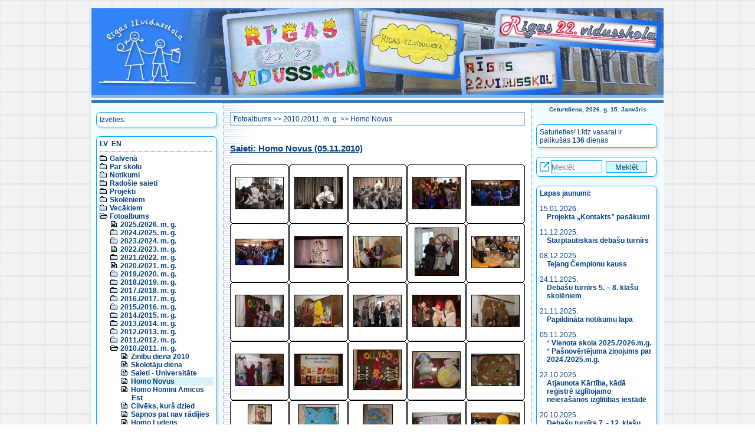

--- FILE ---
content_type: text/html; charset=UTF-8
request_url: https://www.r22vsk.lv/v1/index.php?val=ru&l1=6&l2=7&l3=4
body_size: 8101
content:
<!DOCTYPE html>

<html lang="lv">
<head>
<title>Homo Novus, 2010./2011. m. g., Fotoalbums - Rīgas 22. vidusskola</title>
<!--<meta property="fb:admins" content="100000809084111" >-->
<meta http-equiv="content-type" content="text/html; charset=utf-8">
<meta name="title" content="Homo Novus, 2010./2011. m. g., Fotoalbums | Rīgas 22. vidusskola.">
<meta name="description" content="Homo Novus, 2010./2011. m. g., Fotoalbums | Rīgas 22. vidusskola: izglītības programmas, tradīcijas, vēsture, notikumi, fotoalbūms un cita informācija par skolu.">
<meta name="keywords" content="Rīgas 22. vidusskola,par skolu,vēsture,tradīcijas,noteikumi,klases,notikumi,foto,albums,Рижская,средняя,школа,№22,О школе,Образовательные программы,Образование по интересам,Нормативные документы,История,Традиции,Правила,Классы,События,Фотоальбом,">
<meta name="author" content="Rīgas 22. vidusskola">
<meta name="viewport" content="width=device-width, initial-scale=1.0">
<link rel="stylesheet" href="style2.css" type="text/css">
<script src="date.js"></script>

</head>

<BODY id="top">
<!-- <a name="top"></a> -->

<div id="divIetvars">
    <div id="divLogo">
			<a href="/v1/index.php?val=lv"><IMG id="divLogoImg" src="bildes/logo2021_03.jpg" border="0" alt="Logo"></a>
    </div><!--divLogo-->
	  
	<div id="divGalvena">
		<!-- KREISĀ KOLONNA -->
		<div id="divKreisaKolonna">
			<!-- MENU poga priekš maziem ekrāniem -->
            <input type="checkbox" id="divMenuPoga">
            <label for="divMenuPoga" id="divMenuPogaLabel" class="leftrightcolumn">
            <!-- tabindex="0" -->
                <span><img src="bildes/icon_menu.png" alt="[Izvēlne/Меню/Menu - Spied atstarpi/Жми пробел/Use space]"></span>
            </label>
					
            <!-- Kreisās puses kolonnas daļa, kas paslēpjas uz maziem ekrāniem -->
			<div id="divGalvenaKreisaMenu">
				<!-- MENU -->
				<!--<div class="divGalvenaKreisaMenuIzvelies">-->
				<div class="leftrightcolumn">
					<!--<div class="divIzvelies">-->
					Izvēlies:					<!--</div>-->
				</div>
				<div class="leftrightcolumn">
					<div class="menu_list">
					<nav>
						<!-- MENU kresajā pusē -->
						<div id="divValodasIzvele"><a href="/v1/index.php?val=lv&amp;l1=6&amp;l2=7&amp;l3=4">LV</a>&nbsp;&nbsp;<a href="/v1/index.php?val=en&amp;l1=6&amp;l2=7&amp;l3=4">EN</a></div><div style="height:1px;background-image: url(bildes/bg_horz.gif);background-repeat: repeat-x;margin: 5px 2px 5px 0;"></div>
<ul>
  <li><img src="bildes/menudir.gif" alt=""> <A href="/v1/index.php?val=lv&amp;l1=1&amp;l2=0&amp;l3=0">Galvenā</a> </li>
  <li><img src="bildes/menudir.gif" alt=""> <A href="/v1/index.php?val=lv&amp;l1=7&amp;l2=0&amp;l3=0">Par skolu</a> </li>
  <li><img src="bildes/menudir.gif" alt=""> <A href="/v1/index.php?val=lv&amp;l1=8&amp;l2=0&amp;l3=0">Notikumi</a> </li>
  <li><img src="bildes/menudir.gif" alt=""> <A href="/v1/index.php?val=lv&amp;l1=2&amp;l2=0&amp;l3=0">Radošie saieti</a> </li>
  <li><img src="bildes/menudir.gif" alt=""> <A href="/v1/index.php?val=lv&amp;l1=11&amp;l2=0&amp;l3=0">Projekti</a> </li>
  <li><img src="bildes/menudir.gif" alt=""> <A href="/v1/index.php?val=lv&amp;l1=4&amp;l2=0&amp;l3=0">Skolēniem</a> </li>
  <li><img src="bildes/menudir.gif" alt=""> <A href="/v1/index.php?val=lv&amp;l1=5&amp;l2=0&amp;l3=0">Vecākiem</a> </li> 
 <li><img src="bildes/menudop.gif" alt=""> <A href="/v1/index.php?val=lv&amp;l1=6&amp;l2=0&amp;l3=0">Fotoalbums</a>
    <ul>
      <li><img src="bildes/menudoc.gif" alt=""> <A href="/v1/index.php?val=lv&amp;l1=6&amp;l2=22&amp;l3=0">2025./2026. m. g.</a>
      </li>
      <li><img src="bildes/menudir.gif" alt=""> <A href="/v1/index.php?val=lv&amp;l1=6&amp;l2=21&amp;l3=0">2024./2025. m. g.</a>
      </li>
      <li><img src="bildes/menudir.gif" alt=""> <A href="/v1/index.php?val=lv&amp;l1=6&amp;l2=20&amp;l3=0">2023./2024. m. g.</a>
      </li>
      <li><img src="bildes/menudoc.gif" alt=""> <A href="/v1/index.php?val=lv&amp;l1=6&amp;l2=19&amp;l3=0">2022./2023. m. g.</a>
      </li>
      <li><img src="bildes/menudir.gif" alt=""> <A href="/v1/index.php?val=lv&amp;l1=6&amp;l2=18&amp;l3=0">2021./2022. m. g.</a>
      </li>
      <li><img src="bildes/menudoc.gif" alt=""> <A href="/v1/index.php?val=lv&amp;l1=6&amp;l2=17&amp;l3=0">2020./2021. m. g.</a>
      </li>
      <li><img src="bildes/menudir.gif" alt=""> <A href="/v1/index.php?val=lv&amp;l1=6&amp;l2=16&amp;l3=0">2019./2020. m. g.</a>
      </li>
      <li><img src="bildes/menudir.gif" alt=""> <A href="/v1/index.php?val=lv&amp;l1=6&amp;l2=15&amp;l3=0">2018./2019. m. g.</a>
      </li>
      <li><img src="bildes/menudir.gif" alt=""> <A href="/v1/index.php?val=lv&amp;l1=6&amp;l2=14&amp;l3=0">2017./2018. m. g.</a>
      </li>
      <li><img src="bildes/menudir.gif" alt=""> <A href="/v1/index.php?val=lv&amp;l1=6&amp;l2=13&amp;l3=0">2016./2017. m. g.</a>
      </li>
      <li><img src="bildes/menudir.gif" alt=""> <A href="/v1/index.php?val=lv&amp;l1=6&amp;l2=12&amp;l3=0">2015./2016. m. g.</a>
      </li>
      <li><img src="bildes/menudir.gif" alt=""> <A href="/v1/index.php?val=lv&amp;l1=6&amp;l2=11&amp;l3=0">2014./2015. m. g.</a>
      </li>
      <li><img src="bildes/menudir.gif" alt=""> <A href="/v1/index.php?val=lv&amp;l1=6&amp;l2=10&amp;l3=0">2013./2014. m. g.</a>
      </li>
      <li><img src="bildes/menudir.gif" alt=""> <A href="/v1/index.php?val=lv&amp;l1=6&amp;l2=9&amp;l3=0">2012./2013. m. g.</a>
      </li>
      <li><img src="bildes/menudir.gif" alt=""> <A href="/v1/index.php?val=lv&amp;l1=6&amp;l2=8&amp;l3=0">2011./2012. m. g.</a>
      </li>
      <li><img src="bildes/menudop.gif" alt=""> <A href="/v1/index.php?val=lv&amp;l1=6&amp;l2=7&amp;l3=0">2010./2011. m. g.</a>
        <ul>
          <li><img src="bildes/menudoc.gif" alt=""> <A href="/v1/index.php?val=lv&amp;l1=6&amp;l2=7&amp;l3=1">Zinību diena 2010</a></li>
          <li><img src="bildes/menudoc.gif" alt=""> <A href="/v1/index.php?val=lv&amp;l1=6&amp;l2=7&amp;l3=2">Skolotāju diena</a></li>
          <li><img src="bildes/menudoc.gif" alt=""> <A href="/v1/index.php?val=lv&amp;l1=6&amp;l2=7&amp;l3=3">Saieti - Universitāte</a></li>
          <li><div class="menu_active"><img src="bildes/menudoc.gif" alt=""> <A href="/v1/index.php?val=lv&amp;l1=6&amp;l2=7&amp;l3=4">Homo Novus</a></div</li>
          <li><img src="bildes/menudoc.gif" alt=""> <A href="/v1/index.php?val=lv&amp;l1=6&amp;l2=7&amp;l3=5">Homo Homini Amicus Est</a></li>
          <li><img src="bildes/menudoc.gif" alt=""> <A href="/v1/index.php?val=lv&amp;l1=6&amp;l2=7&amp;l3=6">Cilvēks, kurš dzied</a></li>
          <li><img src="bildes/menudoc.gif" alt=""> <A href="/v1/index.php?val=lv&amp;l1=6&amp;l2=7&amp;l3=7">Sapņos pat nav rādījies</a></li>
          <li><img src="bildes/menudoc.gif" alt=""> <A href="/v1/index.php?val=lv&amp;l1=6&amp;l2=7&amp;l3=8">Homo Ludens</a></li>
          <li><img src="bildes/menudoc.gif" alt=""> <A href="/v1/index.php?val=lv&amp;l1=6&amp;l2=7&amp;l3=9">Homo VS roboti</a></li>
          <li><img src="bildes/menudoc.gif" alt=""> <A href="/v1/index.php?val=lv&amp;l1=6&amp;l2=7&amp;l3=10">Cilvēks laikmetos</a></li>
          <li><img src="bildes/menudoc.gif" alt=""> <A href="/v1/index.php?val=lv&amp;l1=6&amp;l2=7&amp;l3=11">Liels cilvēcīgs paldies!</a></li>
          <li><img src="bildes/menudoc.gif" alt=""> <A href="/v1/index.php?val=lv&amp;l1=6&amp;l2=7&amp;l3=12">Ecce Homo!</a></li>
          <li><img src="bildes/menudoc.gif" alt=""> <A href="/v1/index.php?val=lv&amp;l1=6&amp;l2=7&amp;l3=13">Jaunais gads: 1.-4. klases</a></li>
          <li><img src="bildes/menudoc.gif" alt=""> <A href="/v1/index.php?val=lv&amp;l1=6&amp;l2=7&amp;l3=14">Jaunais gads: 5.-12. klases</a></li>
          <li><img src="bildes/menudoc.gif" alt=""> <A href="/v1/index.php?val=lv&amp;l1=6&amp;l2=7&amp;l3=15">Matemātikas nedēļa</a></li>
          <li><img src="bildes/menudoc.gif" alt=""> <A href="/v1/index.php?val=lv&amp;l1=6&amp;l2=7&amp;l3=16">Koncerts "Divas zvaigznes"</a></li>
          <li><img src="bildes/menudoc.gif" alt=""> <A href="/v1/index.php?val=lv&amp;l1=6&amp;l2=7&amp;l3=17">Mazie Saieti 2011</a></li>
          <li><img src="bildes/menudoc.gif" alt=""> <A href="/v1/index.php?val=lv&amp;l1=6&amp;l2=7&amp;l3=18">Projektu nedēļa - 2011</a></li>
          <li><img src="bildes/menudoc.gif" alt=""> <A href="/v1/index.php?val=lv&amp;l1=6&amp;l2=7&amp;l3=19">Galda teniss</a></li>
          <li><img src="bildes/menudoc.gif" alt=""> <A href="/v1/index.php?val=lv&amp;l1=6&amp;l2=7&amp;l3=20">Teātra festivāls</a></li>
          <li><img src="bildes/menudoc.gif" alt=""> <A href="/v1/index.php?val=lv&amp;l1=6&amp;l2=7&amp;l3=21">Intelektuālais maratons</a></li>
          <li><img src="bildes/menudoc.gif" alt=""> <A href="/v1/index.php?val=lv&amp;l1=6&amp;l2=7&amp;l3=22">Koncerti</a></li>
          <li><img src="bildes/menudoc.gif" alt=""> <A href="/v1/index.php?val=lv&amp;l1=6&amp;l2=7&amp;l3=23">Sacensības un viktorīna</a></li>
          <li><img src="bildes/menudoc.gif" alt=""> <A href="/v1/index.php?val=lv&amp;l1=6&amp;l2=7&amp;l3=24">Sporta diena</a></li>
          <li><img src="bildes/menudoc.gif" alt=""> <A href="/v1/index.php?val=lv&amp;l1=6&amp;l2=7&amp;l3=25">Pēdējais zvans</a></li>
          <li><img src="bildes/menudoc.gif" alt=""> <A href="/v1/index.php?val=lv&amp;l1=6&amp;l2=7&amp;l3=26">2010./2011. m.g. izlaidums 9. klases</a></li>
          <li><img src="bildes/menudoc.gif" alt=""> <A href="/v1/index.php?val=lv&amp;l1=6&amp;l2=7&amp;l3=27">Labāko skolēnu apbalvošana</a></li>
          <li><img src="bildes/menudoc.gif" alt=""> <A href="/v1/index.php?val=lv&amp;l1=6&amp;l2=7&amp;l3=28">2010./2011. m.g. izlaidums 12. klases</a></li>
          <li><img src="bildes/menudoc.gif" alt=""> <A href="/v1/index.php?val=lv&amp;l1=6&amp;l2=7&amp;l3=29">Vasaras atpūtas un sporta nometne</a></li>
        </ul>
      </li>
      <li><img src="bildes/menudir.gif" alt=""> <A href="/v1/index.php?val=lv&amp;l1=6&amp;l2=6&amp;l3=0">2009./2010. m. g.</a>
      </li>
      <li><img src="bildes/menudir.gif" alt=""> <A href="/v1/index.php?val=lv&amp;l1=6&amp;l2=5&amp;l3=0">2008./2009. m. g.</a>
      </li>
      <li><img src="bildes/menudir.gif" alt=""> <A href="/v1/index.php?val=lv&amp;l1=6&amp;l2=4&amp;l3=0">2007./2008. m. g.</a>
      </li>
      <li><img src="bildes/menudir.gif" alt=""> <A href="/v1/index.php?val=lv&amp;l1=6&amp;l2=3&amp;l3=0">2006./2007. m. g.</a>
      </li>
      <li><img src="bildes/menudir.gif" alt=""> <A href="/v1/index.php?val=lv&amp;l1=6&amp;l2=2&amp;l3=0">2005./2006. m. g.</a>
      </li>
      <li><img src="bildes/menudoc.gif" alt=""> <A href="/v1/index.php?val=lv&amp;l1=6&amp;l2=1&amp;l3=0">Vēsture</a>
      </li>
    </ul>
  </li>
  <li><img src="bildes/menudir.gif" alt=""> <A href="/v1/index.php?val=lv&amp;l1=90&amp;l2=0&amp;l3=0">Kontakti</a> </li>
</ul>                    </nav>
					</div>
				</div>

				<aside>
					<!-- KONTAKTI -->
					<div class="leftrightcolumn">
						Mēs atrodamies Bruņinieku ielā 10, tel. +371 67043419, <a href="mailto:r22vs@riga.lv">r22vs@riga.lv</a>, <a href="https://latvija.gov.lv/KDV/Write/NewMessage?id=817fcf6f-e361-4ebe-9fbe-4311817540a4" target="_blank">e-adrese</a><br>						<A href="/v1/index.php?val=lv&amp;l1=90&amp;l2=0&amp;l3=0">Vairāk...</A>
					</div>

					<!-- E-klases reklāma, skolas sociālie tīkli -->
					<div class="leftrightcolumn csscenter">
						<a href="https://www.facebook.com/r22vsk/" target="_blank"><img src="bildes/linkto_facebook.png" border="0" alt="Skolas Facebook lapa" class="logoIcon"></a>
						<a href="https://www.instagram.com/r22vsk/" target="_blank"><img src="bildes/linkto_instagram.png" border="0" alt="Skolas Instagram lapa" class="logoIcon"></a>
						<a href="https://www.e-klase.lv/" target="_blank"><img src="bildes/e-klase_logo.png" border="0" alt="Saite uz E-klase" class="logoIcon"></a>
						<div style="text-align:right"><img src="bildes/icon_link.png" alt="Link icon"></div>
					</div>

					<!-- REKLĀMAS uz soctīkliem -->
					<div class="leftrightcolumn">
						<!-- http://sharingbuttons.io/ -->
						
						<!-- Sharingbutton Facebook -->
						<a aria-label="Share to Facebook" class="resp-sharing-button__link" href="https://facebook.com/sharer/sharer.php?u=https%3A%2F%2Fr22vsk.lv%2Fv1%2Findex.php%3Fval%3Dlv%26l1%3D6%26l2%3D7%26l3%3D4" target="_blank" rel="noopener" aria-label="">
						  <div class="resp-sharing-button resp-sharing-button--facebook resp-sharing-button--small"><div aria-hidden="true" class="resp-sharing-button__icon resp-sharing-button__icon--circle">
							<svg xmlns="http://www.w3.org/2000/svg" viewBox="0 0 24 24"><circle cx="12" cy="12" r="11.5"/><path d="M15.84 9.5H13.5V8.48c0-.53.35-.65.6-.65h1.4v-2.3h-2.35c-2.3 0-2.65 1.7-2.65 2.8V9.5h-2v2h2v7h3v-7h2.1l.24-2z"/></svg>
							</div>
						  </div>
						</a>

						<!-- Sharingbutton Twitter -->
						<a aria-label="Share to Twitter" class="resp-sharing-button__link" href="https://twitter.com/intent/tweet/?text=R%C4%ABgas%2022.%20vidusskola&amp;url=https%3A%2F%2Fr22vsk.lv%2Fv1%2Findex.php%3Fval%3Dlv%26l1%3D6%26l2%3D7%26l3%3D4" target="_blank" rel="noopener" aria-label="">
						  <div class="resp-sharing-button resp-sharing-button--twitter resp-sharing-button--small"><div aria-hidden="true" class="resp-sharing-button__icon resp-sharing-button__icon--circle">
							<svg xmlns="http://www.w3.org/2000/svg" viewBox="0 0 24 24"><path d="M18.5 7.4l-2 .2c-.4-.5-1-.8-2-.8C13.3 6.8 12 8 12 9.4v.6c-2 0-4-1-5.4-2.7-.2.4-.3.8-.3 1.3 0 1 .4 1.7 1.2 2.2-.5 0-1 0-1.2-.3 0 1.3 1 2.3 2 2.6-.3.4-.7.4-1 0 .2 1.4 1.2 2 2.3 2-1 1-2.5 1.4-4 1 1.3 1 2.7 1.4 4.2 1.4 4.8 0 7.5-4 7.5-7.5v-.4c.5-.4.8-1.5 1.2-2z"/><circle cx="12" cy="12" r="11.5"/></svg>
							</div>
						  </div>
						</a>

						<!-- Sharingbutton Tumblr -->
						<a aria-label="Share to Tumblr" class="resp-sharing-button__link" href="https://www.tumblr.com/widgets/share/tool?posttype=link&amp;title=R%C4%ABgas%2022.%20vidusskola&amp;caption=R%C4%ABgas%2022.%20vidusskola&amp;content=https%3A%2F%2Fr22vsk.lv%2Fv1%2Findex.php%3Fval%3Dlv%26l1%3D6%26l2%3D7%26l3%3D4&amp;canonicalUrl=https%3A%2F%2Fr22vsk.lv%2Fv1%2Findex.php%3Fval%3Dlv%26l1%3D6%26l2%3D7%26l3%3D4&amp;shareSource=tumblr_share_button" target="_blank" rel="noopener" aria-label="">
						  <div class="resp-sharing-button resp-sharing-button--tumblr resp-sharing-button--small"><div aria-hidden="true" class="resp-sharing-button__icon resp-sharing-button__icon--circle">
							<svg xmlns="http://www.w3.org/2000/svg" viewBox="0 0 24 24"><circle cx="12" cy="12" r="11.5"/><path d="M12.5 4.5v3h2v2h-2v3.72c0 2.47 1.48 2.7 3 1.7v2.7c-4.1 1.92-6-.62-6-3.6V9.5h-2V8.14c.55-.18 1.24-.43 1.63-.77.4-.33.7-.73.94-1.2.24-.46.4-.95.5-1.67h1.93z"/></svg>
							</div>
						  </div>
						</a>

						<!-- Sharingbutton E-Mail -->
						<a aria-label="Share to E-Mail" class="resp-sharing-button__link" href="mailto:?subject=R%C4%ABgas%2022.%20vidusskola&amp;body=https%3A%2F%2Fr22vsk.lv%2Fv1%2Findex.php%3Fval%3Dlv%26l1%3D6%26l2%3D7%26l3%3D4" target="_self" rel="noopener" aria-label="">
						  <div class="resp-sharing-button resp-sharing-button--email resp-sharing-button--small"><div aria-hidden="true" class="resp-sharing-button__icon resp-sharing-button__icon--circle">
							<svg xmlns="http://www.w3.org/2000/svg" viewBox="0 0 24 24"><path d="M19.5 16c0 .8-.7 1.5-1.5 1.5H6c-.8 0-1.5-.7-1.5-1.5V8c0-.8.7-1.5 1.5-1.5h12c.8 0 1.5.7 1.5 1.5v8zm-2-7.5L12 13 6.5 8.5m11 6l-4-2.5m-7 2.5l4-2.5"/><circle cx="12" cy="12" r="11.5"/></svg>
							</div>
						  </div>
						</a>

						<!-- Sharingbutton Pinterest -->
						<a aria-label="Share to Pinterest" class="resp-sharing-button__link" href="https://pinterest.com/pin/create/button/?url=https%3A%2F%2Fr22vsk.lv%2Fv1%2Findex.php%3Fval%3Dlv%26l1%3D6%26l2%3D7%26l3%3D4&amp;media=https%3A%2F%2Fr22vsk.lv%2Fv1%2Findex.php%3Fval%3Dlv%26l1%3D6%26l2%3D7%26l3%3D4&amp;description=R%C4%ABgas%2022.%20vidusskola" target="_blank" rel="noopener" aria-label="">
						  <div class="resp-sharing-button resp-sharing-button--pinterest resp-sharing-button--small"><div aria-hidden="true" class="resp-sharing-button__icon resp-sharing-button__icon--circle">
							  <svg xmlns="http://www.w3.org/2000/svg" viewBox="0 0 24 24"><circle cx="12" cy="12" r="11.5"/><path d="M8 11.2c-.15-.32-.25-.72-.25-1.22 0-2.32 1.74-4.4 4.53-4.4 2.47 0 3.82 1.5 3.82 3.52 0 2.64-1.17 4.88-2.9 4.88-.97 0-1.7-.8-1.46-1.77.28-1.14.8-2.4.8-3.23 0-.76-.4-1.38-1.23-1.38-.95 0-1.74 1-1.74 2.37 0 .86.3 1.45.3 1.45l-1.2 5c-.34 1.5-.04 3.33-.02 3.5.02.1.16.15.22.06.1-.12 1.26-1.56 1.66-3l.66-2.53c.32.6 1.25 1.14 2.24 1.14 2.95 0 4.95-2.7 4.95-6.3 0-2.73-2.3-5.27-5.82-5.27-4.36 0-6.57 3.14-6.57 5.75 0 .85.18 1.64.53 2.28l1.5-.8z"/></svg>
							</div>
						  </div>
						</a>

						<!-- Sharingbutton LinkedIn -->
						<a aria-label="Share to Linkedin" class="resp-sharing-button__link" href="https://www.linkedin.com/shareArticle?mini=true&amp;url=https%3A%2F%2Fr22vsk.lv%2Fv1%2Findex.php%3Fval%3Dlv%26l1%3D6%26l2%3D7%26l3%3D4&amp;title=R%C4%ABgas%2022.%20vidusskola&amp;summary=R%C4%ABgas%2022.%20vidusskola&amp;source=https%3A%2F%2Fr22vsk.lv%2Fv1%2Findex.php%3Fval%3Dlv%26l1%3D6%26l2%3D7%26l3%3D4" target="_blank" rel="noopener" aria-label="">
						  <div class="resp-sharing-button resp-sharing-button--linkedin resp-sharing-button--small"><div aria-hidden="true" class="resp-sharing-button__icon resp-sharing-button__icon--circle">
							<svg xmlns="http://www.w3.org/2000/svg" viewBox="0 0 24 24"><circle cx="12" cy="12" r="11.5"/><path d="M15 12.5c-.28 0-.5.22-.5.5v3.5h-3s.03-6.48 0-7h3v.83s.46-.75 1.7-.75c1.56 0 2.3 1.12 2.3 3.3v3.62h-3V13c0-.28-.23-.5-.5-.5zm-7.5-3h2v7h-2z"/><circle cx="8.5" cy="6.5" r="1"/></svg>
							</div>
						  </div>
						</a>

						<!-- Sharingbutton Reddit -->
						<a aria-label="Share to Reddit" class="resp-sharing-button__link" href="https://reddit.com/submit/?url=https%3A%2F%2Fr22vsk.lv%2Fv1%2Findex.php%3Fval%3Dlv%26l1%3D6%26l2%3D7%26l3%3D4&amp;resubmit=true&amp;title=R%C4%ABgas%2022.%20vidusskola" target="_blank" rel="noopener" aria-label="">
						  <div class="resp-sharing-button resp-sharing-button--reddit resp-sharing-button--small"><div aria-hidden="true" class="resp-sharing-button__icon resp-sharing-button__icon--circle">
							  <svg xmlns="http://www.w3.org/2000/svg" viewBox="0 0 24 24"><circle cx="12" cy="12" r="11.5"/><ellipse cx="12" cy="14.37" rx="6.2" ry="4.24"/><path d="M14.3 16.25c-.62.36-1.42.57-2.3.57-.88 0-1.7-.2-2.32-.58"/><circle cx="14.61" cy="13.39" r=".98"/><circle cx="9.39" cy="13.39" r=".98"/><path d="M16.4 11.38c.26-.55.82-.92 1.47-.92.9 0 1.63.73 1.63 1.63 0 .8-.6 1.47-1.38 1.6"/><circle cx="17.22" cy="7.52" r="1.63"/><path d="M7.6 11.38c-.26-.54-.82-.92-1.47-.92-.9 0-1.63.73-1.63 1.63 0 .8.6 1.47 1.38 1.6M12 10.12s-.08-4.82 3.6-2.6"/></svg>
							</div>
						  </div>
						</a>

						<!-- Sharingbutton WhatsApp -->
						<a aria-label="Share to WhatsApp" class="resp-sharing-button__link" href="whatsapp://send?text=R%C4%ABgas%2022.%20vidusskola%20https%3A%2F%2Fr22vsk.lv%2Fv1%2Findex.php%3Fval%3Dlv%26l1%3D6%26l2%3D7%26l3%3D4" target="_blank" rel="noopener" aria-label="">
						  <div class="resp-sharing-button resp-sharing-button--whatsapp resp-sharing-button--small"><div aria-hidden="true" class="resp-sharing-button__icon resp-sharing-button__icon--circle">
							<svg xmlns="http://www.w3.org/2000/svg" viewBox="0 0 24 24"><circle xmlns="http://www.w3.org/2000/svg" cx="12" cy="12" r="11.5"/><path stroke-width="1px" d="M17.6 6.2c-1.5-1.5-3.4-2.3-5.5-2.3-4.3 0-7.8 3.5-7.8 7.8 0 1.4.4 2.7 1 3.9l-1.1 4 4.1-1.1c1.1.6 2.4.9 3.7.9 4.3 0 7.8-3.5 7.8-7.8.1-2-.7-3.9-2.2-5.4zm-5.5 11.9c-1.2 0-2.3-.3-3.3-.9l-.2-.1-2.4.6.7-2.4-.2-.2c-.6-1-1-2.2-1-3.4 0-3.6 2.9-6.5 6.5-6.5 1.7 0 3.3.7 4.6 1.9 1.2 1.2 1.9 2.8 1.9 4.6-.1 3.5-3 6.4-6.6 6.4zm3.5-4.8c-.2-.1-1.1-.6-1.3-.6-.2-.1-.3-.1-.4.1-.1.2-.5.6-.6.8-.1.1-.2.1-.4 0s-.8-.3-1.6-1c-.6-.5-1-1.2-1.1-1.3-.1-.2 0-.3.1-.4l.3-.3s.1-.2.2-.3c.1-.1 0-.2 0-.3s-.4-1.1-.6-1.4c-.2-.4-.3-.3-.4-.3h-.4s-.3 0-.5.2-.7.7-.7 1.6c0 1 .7 1.9.8 2s1.4 2.1 3.3 2.9c.5.2.8.3 1.1.4.5.1.9.1 1.2.1.4-.1 1.1-.5 1.3-.9.2-.5.2-.8.1-.9 0-.2-.2-.3-.4-.4z"/></svg>
							</div>
						  </div>
						</a>

						<!-- Sharingbutton VK -->
						<a aria-label="Share to VK" class="resp-sharing-button__link" href="http://vk.com/share.php?title=R%C4%ABgas%2022.%20vidusskola&amp;url=https%3A%2F%2Fr22vsk.lv%2Fv1%2Findex.php%3Fval%3Dlv%26l1%3D6%26l2%3D7%26l3%3D4" target="_blank" rel="noopener" aria-label="">
						  <div class="resp-sharing-button resp-sharing-button--vk resp-sharing-button--small"><div aria-hidden="true" class="resp-sharing-button__icon resp-sharing-button__icon--circle">
							<svg xmlns="http://www.w3.org/2000/svg" viewBox="0 0 24 24"><circle cx="12" cy="12" r="11.5"/><path stroke-width="1.5px" d="M20.44 7.62h-2.9c-.24 0-.463.133-.577.347 0 0-1.156 2.13-1.528 2.848-1 1.932-1.647 1.326-1.647.43V8.152c0-.537-.436-.972-.973-.972h-2.182c-.604-.044-1.188.227-1.543.717 0 0 1.106-.18 1.106 1.313 0 .37.02 1.434.035 2.328.008.355-.274.65-.63.656-.187.003-.365-.074-.49-.213-.892-1.24-1.632-2.585-2.202-4.004-.1-.216-.316-.355-.556-.355H3.716c-.248 0-.45.198-.452.445 0 .055.01.108.028.16.8 2.195 4.25 9.094 8.185 9.094h1.655c.362 0 .654-.294.654-.655v-1c0-.356.29-.643.646-.643.162 0 .32.063.438.175l1.98 1.862c.18.166.413.26.658.26h2.604c1.255 0 1.255-.872.57-1.547-.48-.474-2.22-2.308-2.22-2.308-.307-.32-.336-.813-.07-1.166.563-.742 1.482-1.95 1.873-2.47.534-.707 1.498-2.21.176-2.21z"/></svg>
							</div>
						  </div>
						</a>

						<!-- Sharingbutton Telegram -->
						<a aria-label="Share to Telegram" class="resp-sharing-button__link" href="https://telegram.me/share/url?text=R%C4%ABgas%2022.%20vidusskola&amp;url=https%3A%2F%2Fr22vsk.lv%2Fv1%2Findex.php%3Fval%3Dlv%26l1%3D6%26l2%3D7%26l3%3D4" target="_blank" rel="noopener" aria-label="">
						  <div class="resp-sharing-button resp-sharing-button--telegram resp-sharing-button--small"><div aria-hidden="true" class="resp-sharing-button__icon resp-sharing-button__icon--circle">
							<svg xmlns="http://www.w3.org/2000/svg" viewBox="0 0 24 24"><circle cx="12" cy="12" r="11.5"/><path d="M2.505 11.053c-.31.118-.505.738-.505.738s.203.62.513.737l3.636 1.355 1.417 4.557a.787.787 0 0 0 1.25.375l2.115-1.72a.29.29 0 0 1 .353-.01L15.1 19.85a.786.786 0 0 0 .746.095.786.786 0 0 0 .487-.573l2.793-13.426a.787.787 0 0 0-1.054-.893l-15.568 6z"/></svg>
							</div>
						  </div>
						</a>

						<div style="text-align:right"><img src="bildes/icon_share.png" alt="Share icon"></div>

					</div>
				</aside>
			</div>

			<!-- Saite uz jaunumiem (rāda uz maziem ekrāniem) -->
			<div id="divJaunumiLnk" class="csscenter"><a href="#news"><img src="bildes/icon_news.png" alt="[Jaunumi/Новости/News]"></a></div>
		</div> <!-- divKreisaKolonna -->
		
		
		
		
		<!-- VIDUS -->
		<div id="divVidusKolonna">
					
			<div id="divVidusKolonnaSaturaDiv">
				<div class="satursaugsa">
					<!-- LAPAS CEĻŠ -->
					<div class="title2">
						<a href="/v1/index.php?val=lv&amp;l1=6&amp;l2=0&amp;l3=0">Fotoalbums</a> &gt;&gt; <a href="/v1/index.php?val=lv&amp;l1=6&amp;l2=7&amp;l3=0">2010./2011. m. g.</a> &gt;&gt; <a href="/v1/index.php?val=lv&amp;l1=6&amp;l2=7&amp;l3=4">Homo Novus</a>					</div>
				</div>
				<div class="saturs">
				<article>
						<!-- LAPAS SATURS -->
						<h3><a href="/v1/index.php?val=lv&amp;l1=2&amp;l2=9&amp;l3=0">Saieti: Homo Novus (05.11.2010)</a></h3>

<br>

<!-- FOTOALBŪMS SĀKUMS -->
<!-- FOTOALBŪMS SĀKUMS -->
<!-- FOTOALBŪMS SĀKUMS -->
<!-- FOTOALBŪMS SĀKUMS -->
<!-- FOTOALBŪMS SĀKUMS -->
<SCRIPT language="JavaScript" src="foto.js" type="text/javascript"></SCRIPT>

<!-- fočenēm -->
<div id="divFotoBackground" onClick="fotoHide(); return false;">&nbsp;</div>
<div id="divFotoLoading"><img src="bildes/loading.gif" alt="" ></div>
<div id="divFoto">
<b class="rtop">
<b class="r1"></b> <b class="r2"></b> <b class="r3"></b> <b class="r4"></b> <b class="r4"></b>

</b>
	<div id="divFotoClose"><a href="#" onClick="fotoHide(); return false;"><img src="bildes/imgclose.gif" alt="[x]"></a></div>
	<a href="#" onClick="fotoPrev(); return false;">&lt;&lt;&lt;&lt;&lt;</a>&nbsp;|&nbsp;<a
	href="#" onClick="fotoNext(); return false;">&gt;&gt;&gt;&gt;&gt;</a>
	<br />
	<span id="divFotoNum">0</span>
	<br />
	<img id="fotoImage" src="bildes/1x1.gif" border="1" alt="" title="" onClick="fotoNext(); return false;" />
	<br /><br /><br /><br />

<b class="rbottom">
<b class="r4"></b> <b class="r4"></b> <b class="r3"></b> <b class="r2"></b> <b class="r1"></b>
</b>	</div>
<!-- end fočenēm -->


<SCRIPT language="JavaScript" type="text/javascript"><!--
	foto_dir = "foto/2010_2011/04_HomoNovus/";
	foto_num = 41;
	foto_see = 0;
	foto_version = 1;

//--></SCRIPT>

<table width="500" cellspacing="0" cellpadding="0" border="0" id="fotoThumbBlock">


<tr>
	<td class="fotoThumb" align="center" valign="center">
		<a class="fotoThumbBorder" href="foto/2010_2011/04_HomoNovus/foto001.jpg" target="_blank" onClick="fotoShow(1); return false;"
		><img src="foto/2010_2011/04_HomoNovus/t_foto001.jpg" border="0" /></a>
	</td>
	<td class="fotoThumb" align="center" valign="center">
		<a class="fotoThumbBorder" href="foto/2010_2011/04_HomoNovus/foto002.jpg" target="_blank" onClick="fotoShow(2); return false;"
		><img src="foto/2010_2011/04_HomoNovus/t_foto002.jpg" border="0" /></a>
	</td>
	<td class="fotoThumb" align="center" valign="center">
		<a class="fotoThumbBorder" href="foto/2010_2011/04_HomoNovus/foto003.jpg" target="_blank" onClick="fotoShow(3); return false;"
		><img src="foto/2010_2011/04_HomoNovus/t_foto003.jpg" border="0" /></a>

	</td>
	<td class="fotoThumb" align="center" valign="center">
		<a class="fotoThumbBorder" href="foto/2010_2011/04_HomoNovus/foto004.jpg" target="_blank" onClick="fotoShow(4); return false;"
		><img src="foto/2010_2011/04_HomoNovus/t_foto004.jpg" border="0" /></a>
	</td>
	<td class="fotoThumb" align="center" valign="center">
		<a class="fotoThumbBorder" href="foto/2010_2011/04_HomoNovus/foto005.jpg" target="_blank" onClick="fotoShow(5); return false;"
		><img src="foto/2010_2011/04_HomoNovus/t_foto005.jpg" border="0" /></a>
	</td>
</tr>
<tr>
	<td class="fotoThumb" align="center" valign="center">

		<a class="fotoThumbBorder" href="foto/2010_2011/04_HomoNovus/foto006.jpg" target="_blank" onClick="fotoShow(6); return false;"
		><img src="foto/2010_2011/04_HomoNovus/t_foto006.jpg" border="0" /></a>
	</td>
	<td class="fotoThumb" align="center" valign="center">
		<a class="fotoThumbBorder" href="foto/2010_2011/04_HomoNovus/foto007.jpg" target="_blank" onClick="fotoShow(7); return false;"
		><img src="foto/2010_2011/04_HomoNovus/t_foto007.jpg" border="0" /></a>
	</td>
	<td class="fotoThumb" align="center" valign="center">
		<a class="fotoThumbBorder" href="foto/2010_2011/04_HomoNovus/foto008.jpg" target="_blank" onClick="fotoShow(8); return false;"
		><img src="foto/2010_2011/04_HomoNovus/t_foto008.jpg" border="0" /></a>
	</td>
	<td class="fotoThumb" align="center" valign="center">

		<a class="fotoThumbBorder" href="foto/2010_2011/04_HomoNovus/foto009.jpg" target="_blank" onClick="fotoShow(9); return false;"
		><img src="foto/2010_2011/04_HomoNovus/t_foto009.jpg" border="0" /></a>
	</td>
	<td class="fotoThumb" align="center" valign="center">
		<a class="fotoThumbBorder" href="foto/2010_2011/04_HomoNovus/foto010.jpg" target="_blank" onClick="fotoShow(10); return false;"
		><img src="foto/2010_2011/04_HomoNovus/t_foto010.jpg" border="0" /></a>
	</td>
</tr>
<tr>
	<td class="fotoThumb" align="center" valign="center">
		<a class="fotoThumbBorder" href="foto/2010_2011/04_HomoNovus/foto011.jpg" target="_blank" onClick="fotoShow(11); return false;"
		><img src="foto/2010_2011/04_HomoNovus/t_foto011.jpg" border="0" /></a>
	</td>

	<td class="fotoThumb" align="center" valign="center">
		<a class="fotoThumbBorder" href="foto/2010_2011/04_HomoNovus/foto012.jpg" target="_blank" onClick="fotoShow(12); return false;"
		><img src="foto/2010_2011/04_HomoNovus/t_foto012.jpg" border="0" /></a>
	</td>
	<td class="fotoThumb" align="center" valign="center">
		<a class="fotoThumbBorder" href="foto/2010_2011/04_HomoNovus/foto013.jpg" target="_blank" onClick="fotoShow(13); return false;"
		><img src="foto/2010_2011/04_HomoNovus/t_foto013.jpg" border="0" /></a>
	</td>
	<td class="fotoThumb" align="center" valign="center">
		<a class="fotoThumbBorder" href="foto/2010_2011/04_HomoNovus/foto014.jpg" target="_blank" onClick="fotoShow(14); return false;"
		><img src="foto/2010_2011/04_HomoNovus/t_foto014.jpg" border="0" /></a>
	</td>

	<td class="fotoThumb" align="center" valign="center">
		<a class="fotoThumbBorder" href="foto/2010_2011/04_HomoNovus/foto015.jpg" target="_blank" onClick="fotoShow(15); return false;"
		><img src="foto/2010_2011/04_HomoNovus/t_foto015.jpg" border="0" /></a>
	</td>
</tr>
<tr>
	<td class="fotoThumb" align="center" valign="center">
		<a class="fotoThumbBorder" href="foto/2010_2011/04_HomoNovus/foto016.jpg" target="_blank" onClick="fotoShow(16); return false;"
		><img src="foto/2010_2011/04_HomoNovus/t_foto016.jpg" border="0" /></a>
	</td>
	<td class="fotoThumb" align="center" valign="center">
		<a class="fotoThumbBorder" href="foto/2010_2011/04_HomoNovus/foto017.jpg" target="_blank" onClick="fotoShow(17); return false;"
		><img src="foto/2010_2011/04_HomoNovus/t_foto017.jpg" border="0" /></a>

	</td>
	<td class="fotoThumb" align="center" valign="center">
		<a class="fotoThumbBorder" href="foto/2010_2011/04_HomoNovus/foto018.jpg" target="_blank" onClick="fotoShow(18); return false;"
		><img src="foto/2010_2011/04_HomoNovus/t_foto018.jpg" border="0" /></a>
	</td>
	<td class="fotoThumb" align="center" valign="center">
		<a class="fotoThumbBorder" href="foto/2010_2011/04_HomoNovus/foto019.jpg" target="_blank" onClick="fotoShow(19); return false;"
		><img src="foto/2010_2011/04_HomoNovus/t_foto019.jpg" border="0" /></a>
	</td>
	<td class="fotoThumb" align="center" valign="center">
		<a class="fotoThumbBorder" href="foto/2010_2011/04_HomoNovus/foto020.jpg" target="_blank" onClick="fotoShow(20); return false;"
		><img src="foto/2010_2011/04_HomoNovus/t_foto020.jpg" border="0" /></a>

	</td>
</tr>
<tr>
	<td class="fotoThumb" align="center" valign="center">
		<a class="fotoThumbBorder" href="foto/2010_2011/04_HomoNovus/foto021.jpg" target="_blank" onClick="fotoShow(21); return false;"
		><img src="foto/2010_2011/04_HomoNovus/t_foto021.jpg" border="0" /></a>
	</td>
	<td class="fotoThumb" align="center" valign="center">
		<a class="fotoThumbBorder" href="foto/2010_2011/04_HomoNovus/foto022.jpg" target="_blank" onClick="fotoShow(22); return false;"
		><img src="foto/2010_2011/04_HomoNovus/t_foto022.jpg" border="0" /></a>
	</td>
	<td class="fotoThumb" align="center" valign="center">

		<a class="fotoThumbBorder" href="foto/2010_2011/04_HomoNovus/foto023.jpg" target="_blank" onClick="fotoShow(23); return false;"
		><img src="foto/2010_2011/04_HomoNovus/t_foto023.jpg" border="0" /></a>
	</td>
	<td class="fotoThumb" align="center" valign="center">
		<a class="fotoThumbBorder" href="foto/2010_2011/04_HomoNovus/foto024.jpg" target="_blank" onClick="fotoShow(24); return false;"
		><img src="foto/2010_2011/04_HomoNovus/t_foto024.jpg" border="0" /></a>
	</td>
	<td class="fotoThumb" align="center" valign="center">
		<a class="fotoThumbBorder" href="foto/2010_2011/04_HomoNovus/foto025.jpg" target="_blank" onClick="fotoShow(25); return false;"
		><img src="foto/2010_2011/04_HomoNovus/t_foto025.jpg" border="0" /></a>
	</td>
</tr>

<tr>
	<td class="fotoThumb" align="center" valign="center">
		<a class="fotoThumbBorder" href="foto/2010_2011/04_HomoNovus/foto026.jpg" target="_blank" onClick="fotoShow(26); return false;"
		><img src="foto/2010_2011/04_HomoNovus/t_foto026.jpg" border="0" /></a>
	</td>
	<td class="fotoThumb" align="center" valign="center">
		<a class="fotoThumbBorder" href="foto/2010_2011/04_HomoNovus/foto027.jpg" target="_blank" onClick="fotoShow(27); return false;"
		><img src="foto/2010_2011/04_HomoNovus/t_foto027.jpg" border="0" /></a>
	</td>
	<td class="fotoThumb" align="center" valign="center">
		<a class="fotoThumbBorder" href="foto/2010_2011/04_HomoNovus/foto028.jpg" target="_blank" onClick="fotoShow(28); return false;"
		><img src="foto/2010_2011/04_HomoNovus/t_foto028.jpg" border="0" /></a>

	</td>
	<td class="fotoThumb" align="center" valign="center">
		<a class="fotoThumbBorder" href="foto/2010_2011/04_HomoNovus/foto029.jpg" target="_blank" onClick="fotoShow(29); return false;"
		><img src="foto/2010_2011/04_HomoNovus/t_foto029.jpg" border="0" /></a>
	</td>
	<td class="fotoThumb" align="center" valign="center">
		<a class="fotoThumbBorder" href="foto/2010_2011/04_HomoNovus/foto030.jpg" target="_blank" onClick="fotoShow(30); return false;"
		><img src="foto/2010_2011/04_HomoNovus/t_foto030.jpg" border="0" /></a>
	</td>
</tr>
<tr>
	<td class="fotoThumb" align="center" valign="center">

		<a class="fotoThumbBorder" href="foto/2010_2011/04_HomoNovus/foto031.jpg" target="_blank" onClick="fotoShow(31); return false;"
		><img src="foto/2010_2011/04_HomoNovus/t_foto031.jpg" border="0" /></a>
	</td>
	<td class="fotoThumb" align="center" valign="center">
		<a class="fotoThumbBorder" href="foto/2010_2011/04_HomoNovus/foto032.jpg" target="_blank" onClick="fotoShow(32); return false;"
		><img src="foto/2010_2011/04_HomoNovus/t_foto032.jpg" border="0" /></a>
	</td>
	<td class="fotoThumb" align="center" valign="center">
		<a class="fotoThumbBorder" href="foto/2010_2011/04_HomoNovus/foto033.jpg" target="_blank" onClick="fotoShow(33); return false;"
		><img src="foto/2010_2011/04_HomoNovus/t_foto033.jpg" border="0" /></a>
	</td>
	<td class="fotoThumb" align="center" valign="center">

		<a class="fotoThumbBorder" href="foto/2010_2011/04_HomoNovus/foto034.jpg" target="_blank" onClick="fotoShow(34); return false;"
		><img src="foto/2010_2011/04_HomoNovus/t_foto034.jpg" border="0" /></a>
	</td>
	<td class="fotoThumb" align="center" valign="center">
		<a class="fotoThumbBorder" href="foto/2010_2011/04_HomoNovus/foto035.jpg" target="_blank" onClick="fotoShow(35); return false;"
		><img src="foto/2010_2011/04_HomoNovus/t_foto035.jpg" border="0" /></a>
	</td>
</tr>
<tr>
	<td class="fotoThumb" align="center" valign="center">
		<a class="fotoThumbBorder" href="foto/2010_2011/04_HomoNovus/foto036.jpg" target="_blank" onClick="fotoShow(36); return false;"
		><img src="foto/2010_2011/04_HomoNovus/t_foto036.jpg" border="0" /></a>
	</td>

	<td class="fotoThumb" align="center" valign="center">
		<a class="fotoThumbBorder" href="foto/2010_2011/04_HomoNovus/foto037.jpg" target="_blank" onClick="fotoShow(37); return false;"
		><img src="foto/2010_2011/04_HomoNovus/t_foto037.jpg" border="0" /></a>
	</td>
	<td class="fotoThumb" align="center" valign="center">
		<a class="fotoThumbBorder" href="foto/2010_2011/04_HomoNovus/foto038.jpg" target="_blank" onClick="fotoShow(38); return false;"
		><img src="foto/2010_2011/04_HomoNovus/t_foto038.jpg" border="0" /></a>
	</td>
	<td class="fotoThumb" align="center" valign="center">
		<a class="fotoThumbBorder" href="foto/2010_2011/04_HomoNovus/foto039.jpg" target="_blank" onClick="fotoShow(39); return false;"
		><img src="foto/2010_2011/04_HomoNovus/t_foto039.jpg" border="0" /></a>
	</td>

	<td class="fotoThumb" align="center" valign="center">
		<a class="fotoThumbBorder" href="foto/2010_2011/04_HomoNovus/foto040.jpg" target="_blank" onClick="fotoShow(40); return false;"
		><img src="foto/2010_2011/04_HomoNovus/t_foto040.jpg" border="0" /></a>
	</td>
</tr>
<tr>
	<td class="fotoThumb" align="center" valign="center">
		<a class="fotoThumbBorder" href="foto/2010_2011/04_HomoNovus/foto041.jpg" target="_blank" onClick="fotoShow(41); return false;"
		><img src="foto/2010_2011/04_HomoNovus/t_foto041.jpg" border="0" /></a>
	</td>
	<td colspan="4">&nbsp;</td>
</tr>

</table>

<!-- FOTOALBŪMS BEIGAS -->
<!-- FOTOALBŪMS BEIGAS -->
<!-- FOTOALBŪMS BEIGAS -->
<!-- FOTOALBŪMS BEIGAS -->
<!-- FOTOALBŪMS BEIGAS -->
						
						<p align="right"><a href="#top" class="saites">Uz lapas sākumu</a> <img src="bildes/top.gif" alt="Top" width="10" height="7"></p>
						<!-- LAPAS SATURA BEIGAS -->
				</article>
				</div>

				<!-- APAKŠA -->
				<div id="divGalvenaApaksa">
                    <footer>
					<div class="saturs">
								Lapa atjaunota: 23.08.2019.<br><table class="footertable"><tr><td><a href="index.php?val=lv&l1=1&l2=0&l3=0">Par mums</a><br><a href="index.php?val=lv&l1=1&l2=7&l3=0">Viegli lasīt</a><br><a href="index.php?val=lv&l1=1&l2=6&l3=6">Piekļūstamība</a><br><a href="index.php?val=lv&l1=1&l2=6&l3=4">Personas datu aizsardzība</a><br><a href="index.php?val=lv&l1=1&l2=9&l3=0">Lapas karte</a><br></td><td class="footertablelefborder">Kontakti: <br>E-pasts: <a href="mailto:r22vs@riga.lv">r22vs@riga.lv</a> <br>Tālruņa Nr.: +371 67043419<br><a href="https://latvija.gov.lv/KDV/Write/NewMessage?id=817fcf6f-e361-4ebe-9fbe-4311817540a4" target="_blank">e-adrese</a><br></td></tr></table>© 2006-2025 Rīgas 22. vidusskola					</div>
					</footer>
				</div> <!-- divGalvenaApaksa -->

			</div> <!--divVidusKolonnaSaturaDiv-->

			<div id="divLabaKolonna">
			<aside>
                <a name="news"></a>
                <div class="datetext"><SCRIPT language="JavaScript" type="text/javascript"> renderDate_lv();</SCRIPT></div>
				<div class="leftrightcolumn">
					Saturieties! Līdz vasarai ir <SCRIPT language="JavaScript" type="text/javascript">countdown_lv(2026,5,31);</SCRIPT>				</div>

				<div class="leftrightcolumn searchformcolumn">
                    <!-- Google search BEGIN -->
                    <form action="https://www.google.com" id="cse-search-box" target="_blank" class="searchform" placeholder="Meklēt">
					<div>
						<img style="vertical-align:middle;" src="bildes/icon_link.png" alt="Link icon">
						<input type="hidden" name="cx" value="partner-pub-7742652384532972:5nlbb4lix8h" >
						<input type="hidden" name="ie" value="UTF-8" >
						<input type="text" name="q" size="10"  class="searchfield" placeholder="Meklēt">
						<input type="submit" name="sa" value="Meklēt"  class="searchbutton">
					</div>
					</form>
                    <!-- old version with script violates GDPR
					<form action="https://www.google.com" id="cse-search-box" target="_blank" class="searchform">
					<div>
						<input type="hidden" name="cx" value="partner-pub-7742652384532972:5nlbb4lix8h" >
						<input type="hidden" name="ie" value="UTF-8" >
						<input type="text" name="q" size="10"  class="searchfield">
						<input type="submit" name="sa" value="Meklēt"  class="searchbutton">
					</div>
					</form>

					<script type="text/javascript" src="https://www.google.com/coop/cse/brand?form=cse-search-box&amp;lang=lv"></script>
					-->
					<!-- Google search end -->
				</div>

				<div class="leftrightcolumn">
					<div class="divcolumntext" id="divGalvenaLabaSatursNews">
						<strong>Lapas jaunumi:</strong><br>
						<div class="p_list">
<p>15.01.2026.<br /><a href="/v1/index.php?val=lv&amp;l1=11&amp;l2=7&amp;l3=0">Projekta „Kontakts” pasākumi</a>&nbsp;</p><p>11.12.2025.<br /><a href="/v1/index.php?val=lv&amp;l1=8&amp;l2=21&amp;l3=0#20251211">Starptautiskais debašu turnīrs&nbsp;</a>&nbsp;</p><p>08.12.2025.<br /><a href="/v1/index.php?val=lv&amp;l1=8&amp;l2=21&amp;l3=0#20251208">Tejang Čempionu kauss</a>&nbsp;</p><p>24.11.2025.<br /><a href="/v1/index.php?val=lv&amp;l1=8&amp;l2=21&amp;l3=0#20251124">Debašu turnīrs 5. – 8. klašu skolēniem</a>&nbsp;</p><p>21.11.2025.<br /><a href="/v1/index.php?val=lv&amp;l1=8&amp;l2=21&amp;l3=0#20251121">Papildināta notikumu lapa</a>&nbsp;</p><p>05.11.2025.<br />*&nbsp;<a href="/v1/index.php?val=lv&amp;l1=1&amp;l2=6&amp;l3=0">Vienota skola 2025./2026.m.g.</a>&nbsp;<br />*&nbsp;<a href="/v1/index.php?val=lv&amp;l1=1&amp;l2=6&amp;l3=1">Pašnovērtējuma ziņojums par 2024./2025.m.g.</a></p><p>22.10.2025.<br /><a href="/v1/index.php?val=lv&amp;l1=1&amp;l2=6&amp;l3=0">Atjaunota Kārtība, kādā reģistrē izglītojamo neierašanos izglītības iestādē</a>&nbsp;</p><p>20.10.2025.<br /><a href="/v1/index.php?val=lv&amp;l1=8&amp;l2=21&amp;l3=0#20251020">Debašu turnīrs 7. - 12. klašu skolēniem</a></p><p>10.10.2025.<br /><a href="/v1/index.php?val=lv&amp;l1=8&amp;l2=21&amp;l3=0#20251010">Latviešu valodas mācību jomas grupas mēnesis</a>&nbsp;</p><p>08.10.2025.<br /><a href="/v1/index.php?val=lv&amp;l1=8&amp;l2=21&amp;l3=0#20251008">Eiropas Valodu diena</a>&nbsp;</p><p>06.10.2025.<br /><a href="/v1/index.php?val=lv&amp;l1=8&amp;l2=21&amp;l3=0#20251006">5.-8. klašu debašu turnīrs</a>&nbsp;</p><p>17.09.2025.<br /><a href="/v1/index.php?val=lv&amp;l1=5&amp;l2=5&amp;l3=3">Ir precizēti interešu izglītības (pulciņu) laiki</a>&nbsp;</p><p>15.09.2025.<br /><a href="/v1/index.php?val=lv&amp;l1=11&amp;l2=3&amp;l3=9#20250915">Pieteikšanās Erasmus+ projektiem</a>&nbsp;</p><p>02.09.2025.<br /><a href="/v1/index.php?val=lv&amp;l1=8&amp;l2=21&amp;l3=0#20250901">Zinību diena</a>&nbsp;</p><p>05.04.2025.<br /><a href="/v1/index.php?val=lv&amp;l1=6&amp;l2=21&amp;l3=1"> Skolas 80 gadu jubilejas pasākuma foto</a></p><p>11.02.2025.<br /><a href="/v1/index.php?val=lv&amp;l1=8&amp;l2=20&amp;l3=0#20250211">Mēs lepojamies!</a></p><p>13.11.2024.<br /><a href="/v1/index.php?val=lv&amp;l1=8&amp;l2=20&amp;l3=0#20241113">Informācija no ēdinātāja</a><br /></p><p>03.09.2024.<br /><a href="/v1/index.php?val=lv&amp;l1=8&amp;l2=20&amp;l3=0#20240903">Informācija par Valsts aizsardzības mācību</a><br /></p><p>15.07.2024.<br /><a href="/v1/index.php?val=lv&amp;l1=90&amp;l2=0&amp;l3=0">Mainīti tālruņu numuri!</a> <br /></p>



</div>
					</div>
				</div>

			</aside>
			</div> <!-- divLabaKolonna -->

		</div><!-- divVidusKolonna -->
	</div> <!-- divGalvena -->
</div><!-- divIetvars -->


</body>
</html>


--- FILE ---
content_type: text/css
request_url: https://www.r22vsk.lv/v1/style2.css
body_size: 3165
content:
body {
	font-family: Verdana, Arial, Helvetica, sans-serif;
	background-image: url(bildes/list3.jpg);
	background-color: #FFFFFF;
	color: #004080;
	margin-top: 14px;
}
/*
*:focus {
    outline: 2px solid #004080;
}
*/
article, aside, footer, header, nav, section {
  display: block;
}
a {
	text-decoration: none;
	color: #004080;
	font-weight: bold;
}
a:hover {
	text-decoration: underline;
	color: #0099FF;
}

.csscenter {
	text-align: center;
}

.menu_list {
	text-indent: -18px;
}
.menu_list ul {
	list-style-type: none;
	margin: 0 0 0 3px;
	padding: 0 0 0 15px;
}
.menu_active {
	background-color: #D8F2F7;
}

.saturs {
	padding: 10px;
	font-size: 75%;
	text-align:justify;
}
.saturs p {
	text-indent:2em;
}
.saturs table {
	font-size: 100%;
}
.saturs table p {
	text-indent:0px;
	margin: 0;
	padding: 0;
}

.divborder {
    border-color: #7cafd2;
    border-width: 1px;
    border-style: solid;
    padding: 5px;
}
.tableborder {
    border-color: #7cafd2;
    border-width: 0 0 1px 1px;
    border-style: solid;
}
.tableborder td {
    border-color: #7cafd2;
    border-width: 1px 1px 0 0;
    border-style: solid;
}
.tableborder th {
    border-color: #7cafd2;
    border-width: 1px 1px 0 0;
    border-style: solid;
}

.saturs ul {
	text-align:left;
}
.saturs a {
	text-decoration: underline;
	color: #004080;
	font-weight: bold;
}
.saturs a:hover {
	text-decoration: underline;
	color: #0099FF;
}
.saturs hr {
	padding: 0;
	margin: 40px 0 30px 0;
	height: 1px;
	border: 0;
	background-color: #576da7;
	color: #576da7;
	background-image: url(bildes/bg_horz.gif);
}
.p_list hr {
	padding: 0;
	margin: 20px 15px 10px 0;
	border: 0;
	height: 1px;
	background-color: #576da7;
	color: #576da7;
	background-image: url(bildes/bg_horz.gif);
}
h2 {
	font-family: Verdana, Arial, Helvetica, sans-serif;
	color: #004080;
	margin-top: 20px;
	margin-bottom: 5px;
	font-size: 150%;
	font-weight: bold;
	text-align:left;
}
h3 {
	font-family: Verdana, Arial, Helvetica, sans-serif;
	color: #004080;
	margin-top: 20px;
	margin-bottom: 5px;
	font-size: 125%;
	font-weight: bold;
	text-align:left;
}
.datums {
	text-indent:0px;
	margin: 0;
	padding: 0;
	font-size: 63%;
	text-align:left;
}

.p_list {
	padding:0 0 0 1em;
	font-size: 100%;
	text-indent: -1em;
}

.leftrightcolumn {
	font-size: 75%;
	background-color: #FFFFFF;
	border: 1px solid #00A4FE;
	border-radius: 7px;
	margin: 15px 11px 10px 8px;
	padding: 5px;
	box-shadow: 3px 3px 3px rgba(0,0,0,.1);
}
.datetext {
	font-size: 63%;
	font-weight: bold;
	color: #004080;
	text-align: center;
	padding: 5px;
}
.satursaugsa {
	padding-top: 0px;
	padding-right: 0px;
	padding-bottom: 0px;
	padding-left: 10px;
}
.divIzvelies {
	font-family: Arial, Helvetica, sans-serif;
	font-size: 100%;
	font-weight: bold;
	background-color: #f3fdff;/*#D8F2F7;*/
	padding: 3px 0 3px 0;
	border: 1px solid #326D8D;
	color: #004080;
	text-align: center;
	margin: 5px 15px 5px 13px;
}

.title2 {
	/*font-family: Verdana, Arial, Helvetica, sans-serif;*/
	font-size: 75%;
	/*font-weight: bold;*/
	/*background-color: #f3fdff;*/
	padding: 4px 0 3px 5px;
	/*border: 1px solid #326D8D;*/
	border: 1px solid #7cafd2;
	color: #004080;
	margin: 10px 10px 0 0;
}
.title2 a {
	/*font-size: 75%;*/
	/*font-weight: bold;*/
	font-weight: normal;
	color: #004080;
}
.title2 a:hover {
	text-decoration: underline;
	color: #0099FF;
}

.searchformcolumn {
    width: 192px;
    overflow: hidden;
}
.searchform {
	margin: 0;
	padding: 0;
	width: 190px;
}
.searchfield {
	margin: 0;
	padding: 0;
	border: 1px solid #00a4fe;
	height: 20px;
	color: #004080;
	background-color: #f3fdff;
	vertical-align: middle;
	width: 85px;
}
.searchfield:hover {
	background-color: #fff;
}
.searchfield:focus {
	background-color: #fff;
}
.searchbutton {
	margin: 0 0 0 3px;
	padding: 0;
	border: 1px solid #00a4fe;
	width: 70px;
	height: 20px;
	color: #004080;
	background-color: #D8F2F7;
	vertical-align: middle;
}
.searchbutton:hover {
	color: #0099FF;
	background-color: #e7f6f9;
}

.logoIcon {
    margin: 6px;
}



.fotoThumb {
	width: 100px;
	height: 100px;
	margin: 0px;
	padding: 0px;
	background-image: url(bildes/imgbox.gif);
}

.fotoThumbBorder img {
	border: 1px solid #000;
}

.fotoThumbBorder:hover img {
	border: 1px solid #00a4fe;
}

#divFotoBackground {
	display: none;
	position:fixed;
	left:0px;
	top:0px;
	height: 100%;
	width: 100%;
	background-color: #000;
	z-index: 1000;
	opacity: 0.8;
	/*width: 100%;*/
}
#divFotoLoading {
	left:0px;
	top:0px;
	display: none;
	z-index: 1005;
	position: absolute;
}
#divFoto {
	text-align: center;
	background-color: #f0f0f0;
	border: 0px;
	position:absolute;
	left:0px;
	top:0px;
	display: none;
	padding: 0px;
	width: 780px;
	z-index: 1002;
}
#divFoto:focus, #divFoto:active {
	outline: none;
}
#fotoImage {
	cursor: pointer;
}
#divFotoClose {
 text-align:right;
 margin: 2px 6px;
}
#divFotoClose a img {
 border: 1px solid #f0f0f0;
}
#divFotoClose a:hover img {
 /*border: 1px solid #0099FF;*/
 opacity: 0.6;
 filter: Alpha(opacity=60);
}

b.rtop, b.rbottom{display:block; background: #333333;}
b.rtop b, b.rbottom b{display:block;height: 1px; overflow: hidden; background: #f0f0f0;}
.r1{margin: 0 5px;}
.r2{margin: 0 3px;}
.r3{margin: 0 2px;}
.r4{margin: 0 1px; height: 2px;}


#divArticleBackground {
	display: none;
	position:absolute;
	left:0px;
	top:0px;
	background-color: #000;
	z-index: 1;
	opacity: 0.8;
}
#divArticleLoading {
	left:0px;
	top:0px;
	display: none;
	z-index: 5;
	position: absolute;
}
#divArticle {
	text-align: center;
	background-color: #f0f0f0;
	border: 0px;
	position:absolute;
	left:0px;
	top:0px;
	display: none;
	padding: 0px;
	width: 700px;
	z-index: 2;
}
#divArticleText {
	font-size: 75%;
	text-align:justify;
	font-family: Verdana, Arial, Helvetica, sans-serif;
	background-color: #FFFFFF;
	background-image: url(bildes/bg_center.jpg);
	background-repeat: repeat-y;
	color: #004080;

	margin: auto;
	width: 650px;
	height: 440px;
	padding: 10px;
	overflow: auto;
}
#divArticleClose {
 text-align:right;
 margin: 2px 6px;
}
#divArticleClose a img {
 border: 1px solid #f0f0f0;
}
#divArticleClose a:hover img {
 /*border: 1px solid #0099FF;*/
 opacity: 0.6;
 filter: Alpha(opacity=60);
}


#divLinkToMyPage {
	display: none;
}


#divMenuPoga {
    display: none;
}
#divMenuPogaLabel {
    display: none;
	text-align: center;
}
#divJaunumiLnk {
    display: none;
}

#divIetvars {
	width: 970px;
	margin-left: auto;
	margin-right: auto;
}

#divLogo {
	border-bottom: 5px solid #2f7bbd;
}
#divLogoImg {
	border-bottom: 5px solid #89B8E2;
}
#divKreisaKolonna {
	border-right: 1px dotted #2f7bbd;
	border-bottom: 1px dotted #2f7bbd;
	width: 224px;
	background-color: #f3fdff;
	float: left;
	overflow: hidden;
	padding: 0 0 10px 0;
}
#divLabaKolonna {
	border-left: 1px dotted #2f7bbd;
	border-bottom: 1px dotted #2f7bbd;
	width: 224px;
	overflow: hidden;
	background-color: #f3fdff;
	padding: 0 0 10px 0;
}
#divVidusKolonna {
    width: 745px;
	overflow: hidden;
	/*background-color: #f3fdff;*/
	/*background-color: #fff;*/
	background-image: url(bildes/bg_center.jpg);
	background-repeat: repeat-y;
}
#divVidusKolonnaSaturaDiv {
	width: 520px;
	overflow: hidden;
	float: left;
	margin-top: 5px;
	margin-left: auto;
	margin-right: auto;
}

#divValodasIzvele {
	margin: 0 0 0 18px;
}

#divGalvenaApaksa {
	border-top: 1px dotted #576da7;
}

.footertable {
    width: 100%;
    border: none;
    margin: 16px 0 32px 0;
}

.footertable td {
    width: 50%;
    vertical-align: top;
}

.footertablelefborder {
    border-left: 1px dotted #2f7bbd;
    padding-left: 10px;
}

.sitemap1 {
    font-size: 120%;
    padding-left: 0;
    margin-top: 10px;
    font-weight: bold;
}
.sitemap2 {
    font-size: 110%;
    padding-left: 32px;
    margin-top: 5px;
    margin-bottom: 5px;
    font-weight: bold;
}
.sitemap3 {
    font-size: 100%;
    padding-left: 64px;
    font-weight: normal;
}

@media screen and (max-width: 1000px) {
    #divIetvars {
        width: 100%;
    }
    #divLogoImg {
        width: 100%;
        height: auto;
		/*min-width: 520px; 2021*/
    }
    #divLogo {
        width: 100%;
		/*min-width: 520px; 2021*/
    }
    #divGalvena {
        display: block;
        /*width: 520px; 2021*/
		margin-left: auto;
		margin-right: auto;
    }
    #divKreisaKolonna {
        display: block;
        margin-left: auto;
        margin-right: auto;
		float: none;
		width:100%;
		max-width: 520px;
		border:0;
		font-size: 130%;
		/*column-count: 2;*/
    }
    #divKreisaKolonna ul li {
        margin: 0.5em;
    }
    #divMenuPoga:checked ~ #divGalvenaKreisaMenu {
        display: block;
                /*transform: scaleY(1);*/
      }
    #divMenuPogaLabel {
        display: block;
    }
    #divMenuPoga {
        top: 1em;
        left: 1em;
        opacity: 0;
/*        border: 1px solid red;*/
        display: block;
    }
    #divMenuPoga:focus ~ #divMenuPogaLabel {
        outline: 2px solid #004080;
    }
    #divGalvenaKreisaMenu {
        display: none;
                /*
          transform: scaleY(0);    
          transform-origin: top;
          transition: all 0.3s ease;
          */
       }
    .divGalvenaKreisaMenuIzvelies {
        display: none;
    }
    #divJaunumiLnk {
        display: block;
        margin-left: auto;
        margin-right:auto;
        padding: 0 0 9px 0;
    }
    #divVidusKolonna { 
        display: block;
		max-width: 520px;
		width: 100%;
		margin:auto;
        /*width: 100%; 2021*/
        /*min-width: 450; 2021*/
        border: 1px solid #7cafd2;
        border-radius: 7px;
    }
	#divVidusKolonnaSaturaDiv {
		float: none;
		width: 100%;
    }
    #divLabaKolonna {
        display: block;
        margin-left: auto;
        margin-right: auto;
        margin-top: 20px;
		width: 100%;
		border:0;
    }
	#divGalvenaLabaSatursNews {
		/*column-count: 3;*/
	}
    #divGalvenaApaksa {
        border-bottom: 1px solid #7cafd2;
    }
    .saturs {
        overflow-x: scroll;
    }
}

@media screen and (max-width: 520px) {
    .saturs img {
      max-width: 100%;
      height: auto;
    }
    .saturs iframe {
      max-width: 100%;
    }
    .saturs p {
        text-indent:0.5em;
    }
    .saturs {
        font-size: 100%;
        text-align:left;
    }

}




/* http://sharingbuttons.io */
.resp-sharing-button__link,
.resp-sharing-button__icon {
  display: inline-block
}

.resp-sharing-button__link {
  text-decoration: none;
  color: #fff;
  margin: 0.5em
}

.resp-sharing-button {
  border-radius: 5px;
  transition: 25ms ease-out;
  padding: 0.5em 0.75em;
  font-family: Helvetica Neue,Helvetica,Arial,sans-serif
}

.resp-sharing-button__icon svg {
  width: 1em;
  height: 1em;
  margin-right: 0.4em;
  vertical-align: top
}

.resp-sharing-button--small svg {
  margin: 0;
  vertical-align: middle
}

/* Non solid icons get a stroke */
.resp-sharing-button__icon {
  stroke: #fff;
  fill: none
}

/* Solid icons get a fill */
.resp-sharing-button__icon--solid,
.resp-sharing-button__icon--solidcircle {
  fill: #fff;
  stroke: none
}

.resp-sharing-button--twitter {
  background-color: #55acee
}

.resp-sharing-button--twitter:hover {
  background-color: #2795e9
}

.resp-sharing-button--pinterest {
  background-color: #bd081c
}

.resp-sharing-button--pinterest:hover {
  background-color: #8c0615
}

.resp-sharing-button--facebook {
  background-color: #3b5998
}

.resp-sharing-button--facebook:hover {
  background-color: #2d4373
}

.resp-sharing-button--tumblr {
  background-color: #35465C
}

.resp-sharing-button--tumblr:hover {
  background-color: #222d3c
}

.resp-sharing-button--reddit {
  background-color: #5f99cf
}

.resp-sharing-button--reddit:hover {
  background-color: #3a80c1
}

.resp-sharing-button--google {
  background-color: #dd4b39
}

.resp-sharing-button--google:hover {
  background-color: #c23321
}

.resp-sharing-button--linkedin {
  background-color: #0077b5
}

.resp-sharing-button--linkedin:hover {
  background-color: #046293
}

.resp-sharing-button--email {
  background-color: #777
}

.resp-sharing-button--email:hover {
  background-color: #5e5e5e
}

.resp-sharing-button--xing {
  background-color: #1a7576
}

.resp-sharing-button--xing:hover {
  background-color: #114c4c
}

.resp-sharing-button--whatsapp {
  background-color: #25D366
}

.resp-sharing-button--whatsapp:hover {
  background-color: #1da851
}

.resp-sharing-button--hackernews {
background-color: #FF6600
}
.resp-sharing-button--hackernews:hover, .resp-sharing-button--hackernews:focus {   background-color: #FB6200 }

.resp-sharing-button--vk {
  background-color: #507299
}

.resp-sharing-button--vk:hover {
  background-color: #43648c
}

.resp-sharing-button--facebook {
  background-color: #3b5998;
  border-color: #3b5998;
}

.resp-sharing-button--facebook:hover,
.resp-sharing-button--facebook:active {
  background-color: #2d4373;
  border-color: #2d4373;
}

.resp-sharing-button--twitter {
  background-color: #55acee;
  border-color: #55acee;
}

.resp-sharing-button--twitter:hover,
.resp-sharing-button--twitter:active {
  background-color: #2795e9;
  border-color: #2795e9;
}

.resp-sharing-button--tumblr {
  background-color: #35465C;
  border-color: #35465C;
}

.resp-sharing-button--tumblr:hover,
.resp-sharing-button--tumblr:active {
  background-color: #222d3c;
  border-color: #222d3c;
}

.resp-sharing-button--email {
  background-color: #777777;
  border-color: #777777;
}

.resp-sharing-button--email:hover,
.resp-sharing-button--email:active {
  background-color: #5e5e5e;
  border-color: #5e5e5e;
}

.resp-sharing-button--pinterest {
  background-color: #bd081c;
  border-color: #bd081c;
}

.resp-sharing-button--pinterest:hover,
.resp-sharing-button--pinterest:active {
  background-color: #8c0615;
  border-color: #8c0615;
}

.resp-sharing-button--linkedin {
  background-color: #0077b5;
  border-color: #0077b5;
}

.resp-sharing-button--linkedin:hover,
.resp-sharing-button--linkedin:active {
  background-color: #046293;
  border-color: #046293;
}

.resp-sharing-button--reddit {
  background-color: #5f99cf;
  border-color: #5f99cf;
}

.resp-sharing-button--reddit:hover,
.resp-sharing-button--reddit:active {
  background-color: #3a80c1;
  border-color: #3a80c1;
}

.resp-sharing-button--whatsapp {
  background-color: #25D366;
  border-color: #25D366;
}

.resp-sharing-button--whatsapp:hover,
.resp-sharing-button--whatsapp:active {
  background-color: #1DA851;
  border-color: #1DA851;
}

.resp-sharing-button--vk {
  background-color: #507299;
  border-color: #507299;
}

.resp-sharing-button--vk:hover
.resp-sharing-button--vk:active {
  background-color: #43648c;
  border-color: #43648c;
}

.resp-sharing-button--telegram {
	background-color: #54a9eb
}

.resp-sharing-button--telegram:focus,
.resp-sharing-button--telegram:hover {
	background-color: #4b97d1
}



--- FILE ---
content_type: application/javascript
request_url: https://www.r22vsk.lv/v1/date.js
body_size: 1324
content:
days = new Array(
	"Воскресенье,","Понедельник,","Вторник,","Среда,","Четверг,","Пятница,","Суббота,"
);
months = new Array(
	"Январь","Февраль","Март","Апрель","Май","Июнь","Июль","Август","Сентябрь","Октябрь","Ноябрь","Декабрь"
);

function renderDate(){
	var mydate = new Date();
	var year = mydate.getYear();
	if (year < 2000) {
		year += 1900;
	}

	var day = mydate.getDay();
	var month = mydate.getMonth();
	var daym = mydate.getDate();
	if (daym < 10) {
		daym = "0" + daym;
	}

	/*
	var hours = mydate.getHours();
	var minutes = mydate.getMinutes();
	
	if (hours == 0) {
		hours = 24;
	}
	if (minutes <= 9) {
		minutes = "0" + minutes;
	}
	document.writeln( days[day], " ", daym, " ", months[month], " ", year, " | ", hours, ":", minutes, " ", dn );
	*/
	document.writeln( days[day], " ", daym, " ", months[month], " ", year );
}
//renderDate();

// Credit: JavaScript Kit
//change the text below to reflect your own,
var montharray=new Array("Jan","Feb","Mar","Apr","May","Jun","Jul","Aug","Sep","Oct","Nov","Dec")

function countdown(yr,m,d) {
	var today=new Date();
	var todayy=today.getYear();
	if (todayy < 1000)
		todayy+=1900;
	var todaym=today.getMonth();
	var todayd=today.getDate();
	var todaystring=montharray[todaym]+" "+todayd+", "+todayy;
	var futurestring=montharray[m-1]+" "+d+", "+yr;
	var difference=(Math.round((Date.parse(futurestring)-Date.parse(todaystring))/(24*60*60*1000))*1);
	//if (difference==0)
	//document.write(current)
	//else if (difference>0)
	if (difference >= 0) 	{
		modulus = difference % 10;

		document.write( ":<br /> " );
		if( modulus == 1 )
			document.write( "остался" );
		else
			document.write( "осталось" );
		document.write( " <b>" + difference + "</b> " );

		if( modulus == 1 )	{
			document.write( "день" );
		} else if( modulus >=2 && modulus <= 4 ) {
			document.write( "дня" );
		} else {
			document.write( "дней" );
		}

	}
}

//enter the count down date using the format year/month/day

// countdown(2007,6,01);















days_lv = new Array(
	"Svētdiena","Pirmdiena","Otrdiena","Trešdiena","Ceturtdiena","Piektdiena","Sestdiena"
);
months_lv = new Array(
	"Janvāris","Februāris","Marts","Aprīlis","Maijs","Jūnijs","Jūlijs","Augusts","Septembris","Oktobris","Novembris","Decembris"
);

function renderDate_lv(){
	var mydate = new Date();
	var year = mydate.getYear();
	if (year < 2000) {
		year += 1900;
	}

	var day = mydate.getDay();
	var month = mydate.getMonth();
	var daym = mydate.getDate();
	if (daym < 10) {
		daym = "0" + daym;
	}

	document.writeln( days_lv[day], ", ", year, ". g. ", daym, ". ", months_lv[month] );
}

// Credit: JavaScript Kit
//change the text below to reflect your own,
var montharray=new Array("Jan","Feb","Mar","Apr","May","Jun","Jul","Aug","Sep","Oct","Nov","Dec")

function countdown_lv(yr,m,d) {
	var today=new Date();
	var todayy=today.getYear();
	if (todayy < 1000)
		todayy+=1900;
	var todaym=today.getMonth();
	var todayd=today.getDate();
	var todaystring=montharray[todaym]+" "+todayd+", "+todayy;
	var futurestring=montharray[m-1]+" "+d+", "+yr;
	var difference=(Math.round((Date.parse(futurestring)-Date.parse(todaystring))/(24*60*60*1000))*1);
	if (difference >= 0) 	{
		modulus = difference % 10;
		if( modulus == 1 )	{
			document.write( "<br /> palikusi <b>" + difference + "</b> diena" );
		} else {
			document.write( "<br /> palikušas <b>" + difference + "</b> dienas" );
		}
	}
}

function countdown_en(yr,m,d) {
	var today=new Date();
	var todayy=today.getYear();
	if (todayy < 1000)
		todayy+=1900;
	var todaym=today.getMonth();
	var todayd=today.getDate();
	var todaystring=montharray[todaym]+" "+todayd+", "+todayy;
	var futurestring=montharray[m-1]+" "+d+", "+yr;
	var difference=(Math.round((Date.parse(futurestring)-Date.parse(todaystring))/(24*60*60*1000))*1);
	if (difference >= 0) 	{
		modulus = difference % 10;
		if( modulus == 1 )	{
			document.write( "<b>" + difference + "</b> day" );
		} else {
			document.write( "<b>" + difference + "</b> days" );
		}
	}
}

days_en = new Array(
	"Sunday","Monday","Tuesday","Wednesday","Thursday","Friday","Saturday"
);
months_en = new Array(
	"January","February","March","April","May","June","July","August","September","October","November","December"
);

function renderDate_en(){
	var mydate = new Date();
	var year = mydate.getFullYear();

	var day = mydate.getDay();
	var month = mydate.getMonth();
	var daym = mydate.getDate();
	if (daym < 10) {
		daym = "0" + daym;
	}

	document.writeln( days_en[day], ", ", months_en[month], " ", daym, ", ", year );
}


//enter the count down date using the format year/month/day

// countdown(2007,6,01);
